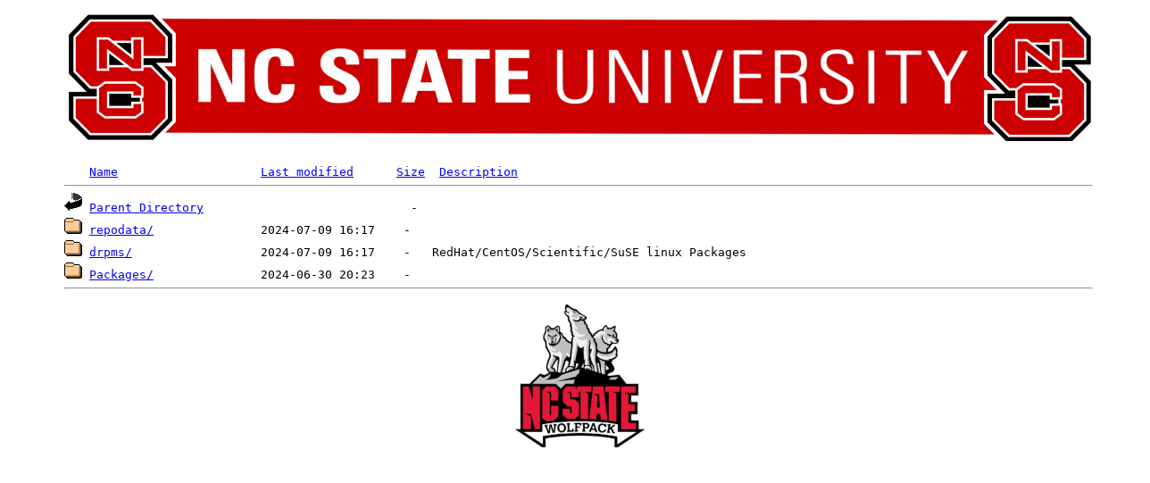

--- FILE ---
content_type: text/html;charset=ISO-8859-1
request_url: http://packages.oit.ncsu.edu/epel/7/x86_64/?C=N;O=D
body_size: 1237
content:
<!DOCTYPE html>
<html>
<head>
<meta http-equiv="Content-Type" content="text/html;charset=utf-8">
<title>North Carolina State University Software Mirror</title>
<link rel="icon" href="/img/the_brick.png">
<link rel="stylesheet" href="/pages/mirror.css">
</head>
<body>
<div class="parent">
    <div class="header">
        <img class="banner" src="/img/ncsu_banner.png" alt="TheBrick"><pre><img src="/icons/blank.gif" alt="Icon "> <a href="?C=N;O=A">Name</a>                    <a href="?C=M;O=A">Last modified</a>      <a href="?C=S;O=A">Size</a>  <a href="?C=D;O=A">Description</a><hr><img src="/icons/back.gif" alt="[PARENTDIR]"> <a href="/epel/7/">Parent Directory</a>                             -   
<img src="/icons/folder.gif" alt="[DIR]"> <a href="repodata/">repodata/</a>               2024-07-09 16:17    -   
<img src="/icons/folder.gif" alt="[DIR]"> <a href="drpms/">drpms/</a>                  2024-07-09 16:17    -   RedHat/CentOS/Scientific/SuSE linux Packages
<img src="/icons/folder.gif" alt="[DIR]"> <a href="Packages/">Packages/</a>               2024-06-30 20:23    -   
<hr></pre>
<div class="footer">
    <img class="footer" src="/img/ncsu_footer.png" alt="ThePack">
</div>
</div>
</body>
</html>

--- FILE ---
content_type: text/css
request_url: http://packages.oit.ncsu.edu/pages/mirror.css
body_size: 1819
content:
body {
    width: 100vw;
    height: 100vh;
  }
  .parent {
  display: grid;
  grid-template-columns: repeat(20, 1fr);
  grid-template-rows: repeat(10, 1fr);
  grid-column-gap: 0px;
  grid-row-gap: 0px;
  }

  .header { grid-area: 1 / 2 / 3 / 20; }
  .main { grid-area: 3 / 3 / 9 / 19; }
  .footer { grid-area: 9 / 5 / 11 / 17; }
  .lsidebarupper { grid-area: 3 / 1 / 6 / 3; }
  .lsidebarlower { grid-area: 6 / 1 / 9 / 3; }
  .rsidebarupper { grid-area: 3 / 19 / 6 / 21; }
  .rsidebarlower { grid-area: 6 / 19 / 9 / 21; }
  .lfootersidebar { grid-area: 9 / 17 / 11 / 21; }
  .rfootersidebar { grid-area: 9 / 1 / 11 / 5; }

 img.banner {
   width: 100%;
 }
 img.banner-svg {
   width: 25%;
}
 img.footer {
   width: 100%;
 }
 #poweredtext {
  text-align: center;
  margin: auto;
  color: transparent;
  background: #666666;
  -webkit-background-clip: text;
  -moz-background-clip: text;
  background-clip: text;
  text-shadow: 0px 3px 3px rgba(255,255,255,0.5);
  }
  h2.a {
  vertical-align: text-bottom;
  }
/* CSS Code for ticker tape messages */
.ticker-wrap {
  width: 100%;
  height: 80px;
  margin: 0 auto;
  overflow: hidden;
  white-space: nowrap;
  position: fixed;
  bottom: 0;
  height: 3.5rem;
  background-color: #CC0000; 
}
.ticker {
  display: inline-block;
  margin-top: 5px;
  animation: marquee 10s linear infinite;
}
.item-collection-1 {
  position: relative;
  left: 0%;
  animation: swap 20s linear infinite;
}

.item {
  display: inline-block;
  padding: 0 1rem;
  font-size: 3rem;
  color: black;   
  font-weight: 800;
  #-webkit-text-stroke: 1px white;
  font-family: roboto;
}

/* Transition */
@keyframes marquee {
  0% {
    transform: translateX(0)
  }
  100% {
    transform: translateX(-100%)
  }
}

@keyframes swap {
  0%, 50% {
    left: 0%;
  }
  50.01%,
  100% {
    left: 100%;
  }
}